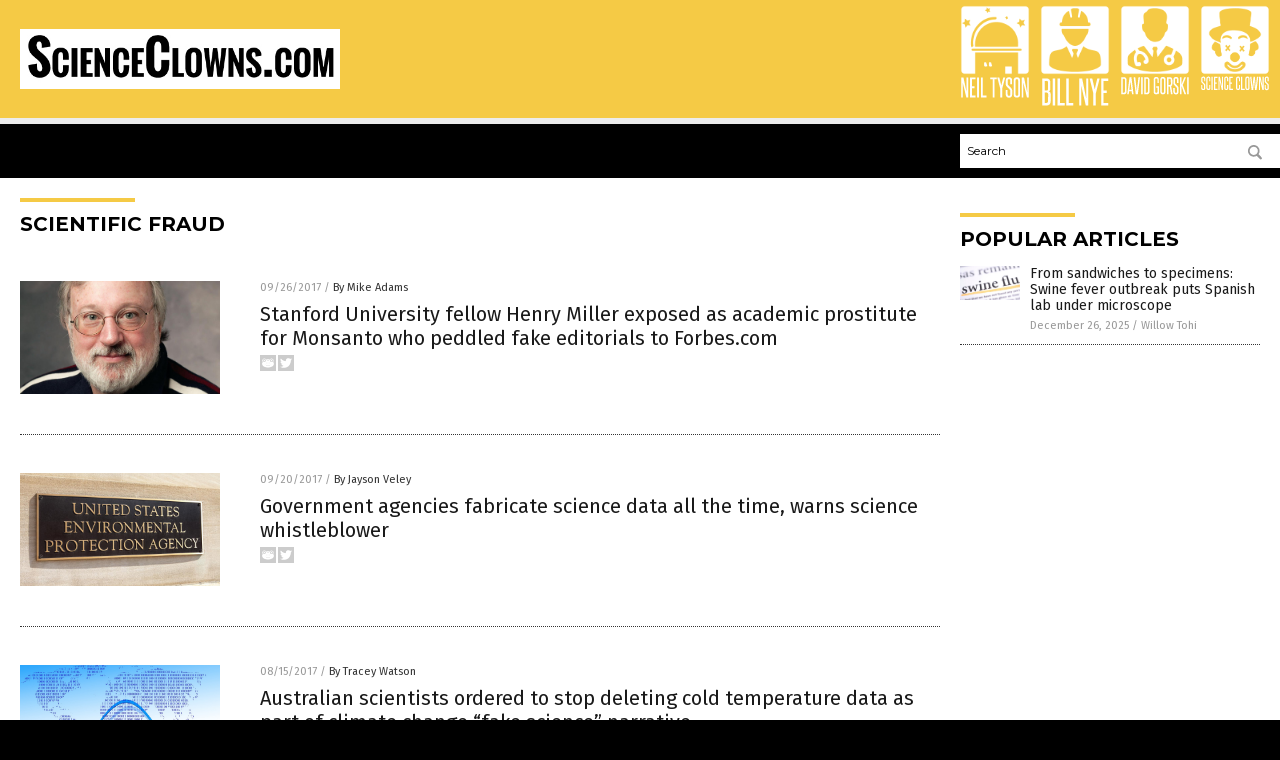

--- FILE ---
content_type: text/html
request_url: https://scienceclowns.com/tag/scientific-fraud/
body_size: 6355
content:

<!DOCTYPE html PUBLIC "-//W3C//DTD XHTML 1.0 Transitional//EN" "http://www.w3.org/TR/xhtml1/DTD/xhtml1-transitional.dtd">
<html xmlns="http://www.w3.org/1999/xhtml" dir="ltr" lang="en-US" xmlns:x2="http://www.w3.org/2002/06/xhtml2" xmlns:fb="http://www.facebook.com/2008/fbml">
<head><base href="/">
<title>Science Clowns Com | Science Clowns News &#8211; Science Clowns Information</title>

<meta name="title" content="Science Clowns Com" />
<meta name="description" content="Science Clowns Com | Science Clowns News &#8211; Science Clowns Information">
<meta name="keywords" content="fake science, bad science, lies, deception">
<meta name="news_keywords" content="fake science, bad science, lies, deception">

<!-- ///////////////////////////////////////////////////////////////////////////// -->

<meta http-equiv="Content-Type" content="text/html; charset=UTF-8" />
<meta id="viewport" name="viewport" content="width=device-width, initial-scale=1.0, shrink-to-fit=yes" />
<meta property="og:title" content="Science Clowns Com | Science Clowns News &#8211; Science Clowns Information" />
<meta property="og:type" content="website" />
<meta property="og:url" content="https://www.scienceclowns.com/tag/scientific-fraud" />
<meta property="og:site_name" content="Science Clowns Com" />
<meta property="og:description" content="Science Clowns Com | Science Clowns News &#8211; Science Clowns Information" />
<meta property="og:image" content="https://www.scienceclowns.com/images/SocialImage.jpg"/>

<link href="wp-content/themes/NTTheme/images/Newstarget-fav.png" type="image/x-icon" rel="icon" />
<link href="wp-content/themes/NTTheme/images/Newstarget-fav.png" type="image/x-icon" rel="shortcut icon" />
<link href="wp-content/themes/NTTheme/images/apple-touch-icon.png" rel="apple-touch-icon" />
<link href="wp-content/themes/NTTheme/images/apple-touch-icon-76x76.png" rel="apple-touch-icon" sizes="76x76" />
<link href="wp-content/themes/NTTheme/images/apple-touch-icon-120x120.png" rel="apple-touch-icon" sizes="120x120" />
<link href="wp-content/themes/NTTheme/images/apple-touch-icon-152x152.png" rel="apple-touch-icon" sizes="152x152" />
<link href="wp-content/themes/NTTheme/images/apple-touch-icon-180x180.png" rel="apple-touch-icon" sizes="180x180" />
<link href="wp-content/themes/NTTheme/images/icon-hires.png" rel="icon" sizes="192x192" />

<meta http-equiv="Content-Type" content="text/html; charset=UTF-8" />
<meta id="viewport" name="viewport" content="width=device-width, initial-scale=1.0, shrink-to-fit=yes" />

<link href="https://fonts.googleapis.com/css?family=Montserrat:400,700,900|Roboto:400,700,900|Fira+Sans:400,700,900" rel="stylesheet">

<link href="wp-content/themes/NTTheme/css/News.css" rel="stylesheet" type="text/css" />

<script src="https://code.jquery.com/jquery-latest.js"></script>

<script src="wp-content/themes/NTTheme/js/BacktoTop.js"></script>
<!--<script src="wp-content/themes/NTTheme/js/DateCheck.js"></script>-->
<script src="wp-content/themes/NTTheme/js/PageLoad.js"></script>
<script src="wp-content/themes/NTTheme/js/Social.js"></script>
<script src="wp-content/themes/NTTheme/js/Sticky.js"></script>
<script src="wp-content/themes/NTTheme/js/Vimeo.js"></script>

<script src="Javascripts/Abigail.js"></script>

<script src="https://www.webseed.com/javascripts/messagebar.js"></script>

<script type='text/javascript' src='https://player.vimeo.com/api/player.js?ver=4.7.3'></script>

<script src="https://www.alternativenews.com/Javascripts/RecentHeadlines.js" charset="utf-8"></script>

<link rel="stylesheet" href="wp-content/themes/NTTheme/css/FluShotNews.css" id="custom-structure-override"/>

		<style type="text/css">
			.slide-excerpt { width: 50%; }
			.slide-excerpt { bottom: 0; }
			.slide-excerpt { right: 0; }
			.flexslider { max-width: 920px; max-height: 400px; }
			.slide-image { max-height: 400px; } 
		</style>
		<style type="text/css"> 
			@media only screen 
			and (min-device-width : 320px) 
			and (max-device-width : 480px) {
				.slide-excerpt { display: none !important; }
			}			 
		</style> <link rel='dns-prefetch' href='//ajax.googleapis.com' />
<link rel='dns-prefetch' href='//use.fontawesome.com' />
<link rel='dns-prefetch' href='//s.w.org' />
<link rel="canonical" href="tag/scientific-fraud" />
<link rel='stylesheet' id='easy-facebook-likebox-plugin-styles-css'  href='wp-content/plugins/easy-facebook-likebox/public/assets/css/public.css?ver=4.3.0' type='text/css' media='all' />
<link rel='stylesheet' id='easy-facebook-likebox-popup-styles-css'  href='wp-content/plugins/easy-facebook-likebox/public/assets/popup/magnific-popup.css?ver=4.3.0' type='text/css' media='all' />
<link rel='stylesheet' id='sites_render-frontend-css'  href='wp-content/plugins/sites-render-plugin/assets/css/frontend.css?ver=1.0.0' type='text/css' media='all' />
<link rel='stylesheet' id='prefix-style-css'  href='wp-content/plugins/vps/style.css?ver=4.7.3' type='text/css' media='all' />
<link rel='stylesheet' id='scienceplugin-frontend-css'  href='wp-content/plugins/scienceplugin/assets/css/frontend.css?ver=1.0.0' type='text/css' media='all' />
<link rel='stylesheet' id='kamn-css-easy-twitter-feed-widget-css'  href='wp-content/plugins/easy-twitter-feed-widget/easy-twitter-feed-widget.css?ver=4.7.3' type='text/css' media='all' />
<link rel='stylesheet' id='screen-style-css'  href='wp-content/themes/genesis/css/screen.css?ver=1' type='text/css' media='all' />
<link rel='stylesheet' id='A2A_SHARE_SAVE-css'  href='wp-content/plugins/add-to-any/addtoany.min.css?ver=1.13' type='text/css' media='all' />
<link rel='stylesheet' id='slider_styles-css'  href='wp-content/plugins/genesis-responsive-slider/style.css?ver=0.9.2' type='text/css' media='all' />
<script type='text/javascript' src='https://ajax.googleapis.com/ajax/libs/jquery/1.11.3/jquery.min.js?ver=4.7.3'></script>
<script type='text/javascript' src='wp-content/plugins/add-to-any/addtoany.min.js?ver=1.0'></script>
<script type='text/javascript' src='wp-content/plugins/easy-facebook-likebox/public/assets/popup/jquery.magnific-popup.min.js?ver=4.3.0'></script>
<script type='text/javascript' src='wp-content/plugins/easy-facebook-likebox/public/assets/js/jquery.cookie.js?ver=4.3.0'></script>
<script type='text/javascript' src='wp-content/plugins/easy-facebook-likebox/public/assets/js/public.js?ver=4.3.0'></script>
<script type='text/javascript' src='wp-content/plugins/sites-render-plugin/assets/js/frontend.min.js?ver=1.0.0'></script>
<script type='text/javascript'>
/* <![CDATA[ */
var cssTarget = "img.";
/* ]]> */
</script>
<script type='text/javascript' src='wp-content/plugins/svg-support/js/min/svg-inline-min.js?ver=1.0.0'></script>
<script type='text/javascript' src='wp-content/plugins/scienceplugin/assets/js/frontend.min.js?ver=1.0.0'></script>
<script type='text/javascript' src='wp-content/themes/genesis/js/customscript.js?ver=1'></script>
<link rel='https://api.w.org/' href='wp-json/' />

<script type="text/javascript">
var a2a_config=a2a_config||{};a2a_config.callbacks=a2a_config.callbacks||[];a2a_config.templates=a2a_config.templates||{};
</script>
<script type="text/javascript" src="https://static.addtoany.com/menu/page.js" async="async"></script>
<script type="text/javascript">
var _gaq = _gaq || [];
_gaq.push(['_setAccount', '']);
_gaq.push(['_trackPageview']);
(function() {
var ga = document.createElement('script'); ga.type = 'text/javascript'; ga.async = true;
ga.src = ('https:' == document.location.protocol ? 'https://ssl' : 'http://www') + '.google-analytics.com/ga.js';
var s = document.getElementsByTagName('script')[0]; s.parentNode.insertBefore(ga, s);
})();
</script>
<link rel="Shortcut Icon" href="wp-content/plugins/genesis-favicon-uploader/favicons/favicon-236.ico" type="image/x-icon" />
<link rel="pingback" href="xmlrpc.php" />
<script src="https://www.scienceclowns.com/Javascripts/SBA-WP-13.js"></script><!--[if lt IE 9]><script src="//html5shiv.googlecode.com/svn/trunk/html5.js"></script><![endif]-->
<style>/* main backgrounds */	
body {	
	background-image: url();
	background: #000000;    
}	
	
#mh-wrapper {	
	background-image: url();
}	
	
/* recent article list background */	
.widget-list li:hover, .sb-widget ul > .page_item:hover  {	
background: none !important;	
padding-left: 10px !important;	
}	
	
/* top header background */	
.header-sub {	
	background: #e0e0e0;
}	
	
/* light widget title sections */	
.widget-title {	
	background: #353a41;
}	
	
/* background of buttons and dark portion of widget titles */	
.widget-title span, input[type=submit], .ticker-title, .button span {	
	background: #040911;
}	
	
/* top menu elements when hovered */	
.main-nav li:hover {	
	background: #1e2c71;
}	
	
/* hyperlinks when hovered */	
a:hover {	
	color: #16445e;
}	
	
/* hyperlinks */	
.entry-content a {	
	color: #000000;
}	
	
/* read more */	
.more-link {	
	color: #521d1d;
}	
	
/* meta data font color */	
.entry-meta .entry-meta-author, .entry-meta a {	
	color: #000000;
}	
	
/* newsletter alignment */	
#newslettertitle {	
	text-align: right;
}	
	
/* all fonts formatting */	
	
/*.content-lead-title a, .entry-title a, .entry-content p, .content-lead-excerpt p, .entry-meta a, .entry-meta-date, .content-grid-title a, .rp-widget-item a, .page_item a, #subscribeemail-bottom, .ticker-item a {	
	color: #ffffff;
}*/	
	
/*------------------- standard fixes --------------------*/	
/*header top*/	
.header-top {	
	display: none;
}	
	
/*header ad*/	
#text-2 {	
	margin-top: 25px;
}	
	
/*make main picture fill its container*/	
div.content-lead-thumb a img {	
	height:auto;
  	width: 775px;
  	overflow-y: hidden;
}	
	
.entry-thumbnail img {
	height:auto;
  	width: 775px;
    overflow-y: hidden;
}	
	
/* footer */	
.mh-footer, .footer-bottom {	
	background: rgba(0, 0, 0, 0.001);
}	
	
.site-footer .wrap, .mh-footer > div:first-child {	
	display: none;
}	
	
.copyright-wrap {	
	text-align: center;
	color: #000000;
	margin: auto;
	float: none;
}	
	
.copyright {	
	text-align: center;
	margin: auto;
	font-size: 12px;
	color: #ffffff;
	background: #000000;
	width: 200px;
	border-radius: 10px;
}	
	
#mh-wrapper {	
	border-radius: 0px 0px 15px 15px;
}</style>

</head>

<body>

<div class="Page">

<div class="Layer1"></div>
<div class="Layer2">

<!-- ///////////////////////////////////////////////////////////////////////////// -->

<!-- MASTHEAD -->

<div class="MastheadContainer">
<div class="Masthead">
<div class="ButtonMenu"></div>

<div class="Logo"><a href="/" itemprop="url" title="scientific fraud">
<img border='0' src='wp-content/uploads/sites/236/2017/03/cropped-scienceclowns-1.png'></a></div>

<div class="Topics">
<div class="Icons">



<div class="Icon2" style="float:right">
 <div style="width:70px;border:0px solid red;">
  <center>
  <a href="http://www.scienceclowns.com/" target="_blank" rel="nofollow"><img width="70px" style="" src="wp-content/themes/NTTheme/images/icon239_icon.png" /></a>
  </center>
 </div>
 <div style="align:center;width:70px;border:0px solid red">
  <center>
  <a href="scienceclowns.com.png" target="_blank" rel="nofollow"><img width="70px" src="wp-content/themes/NTTheme/images/icon239_text.svg" /></a>
  </center>
 </div>
</div>
<div class="Icon2" style="float:right">
 <div style="width:70px;border:0px solid red;">
  <center>
  <a href="http://www.davidgorski.news/" target="_blank" rel="nofollow"><img width="70px" style="" src="wp-content/themes/NTTheme/images/icon238_icon.png" /></a>
  </center>
 </div>
 <div style="align:center;width:70px;border:0px solid red">
  <center>
  <a href="davidgorski.news.png" target="_blank" rel="nofollow"><img width="70px" src="wp-content/themes/NTTheme/images/icon238_text.svg" /></a>
  </center>
 </div>
</div>
<div class="Icon2" style="float:right">
 <div style="width:70px;border:0px solid red;">
  <center>
  <a href="http://www.billnye.news/" target="_blank" rel="nofollow"><img width="70px" style="" src="wp-content/themes/NTTheme/images/icon237_icon.png" /></a>
  </center>
 </div>
 <div style="align:center;width:70px;border:0px solid red">
  <center>
  <a href="BillNye.news.png" target="_blank" rel="nofollow"><img width="70px" src="wp-content/themes/NTTheme/images/icon237_text.svg" /></a>
  </center>
 </div>
</div>
<div class="Icon2" style="float:right">
 <div style="width:70px;border:0px solid red;">
  <center>
  <a href="http://www.neiltyson.news/" target="_blank" rel="nofollow"><img width="70px" style="" src="wp-content/themes/NTTheme/images/icon236_icon.png" /></a>
  </center>
 </div>
 <div style="align:center;width:70px;border:0px solid red">
  <center>
  <a href="NeilTyson.news.png" target="_blank" rel="nofollow"><img width="70px" src="wp-content/themes/NTTheme/images/icon236_text.svg" /></a>
  </center>
 </div>
</div>

</div>
</div>

<div class="ButtonTopics"></div>

</div>
</div>

<div class="UnderNavigationContainer">
</div>

<div class="NavigationContainer">
<div class="Navigation">
<div class="Menu">



</div>

<div class="Search">
<form name="GoodGopherSearch" id="GoodGopherSearch" method="GET" action="https://www.goodgopher.com/SearchResults.asp" target="_blank">

<div class="SearchBox">
<div><input type="text" value="Search" name="query" id="query"></div>
<div><input name="" type="image" src="wp-content/themes/NTTheme/images/Submit-Search.svg" title="Search"/></div>
</div>

<input type="hidden" name="pr" value="NT">
</form>
</div>
</div>
</div>

<!-- ///////////////////////////////////////////////////////////////////////////// -->

<div class="Container">
<div class="Index">
<!-- ========================= -->

<div class="Index1">
<div class="Sticky1">
<div class="SectionHead">scientific fraud</div>


<div class="PostsAll">


<div class="Post">
<div class="Pic">
<a href="2017-09-26-stanford-university-fellow-henry-miller-exposed-as-academic-prostitute-for-monsanto-fake-editorials-forbes-com.html"><img border="0" src="wp-content/uploads/sites/236/2018/09/Henry-Miller-Stanford-Professor.jpg"></a>
</div>
<div class="Text">
<div class="Info"><span class="Date">09/26/2017</span> / <span class="Author"><a href="author/healthranger">By Mike Adams</a></span></div>
<div class="Title"><a href="2017-09-26-stanford-university-fellow-henry-miller-exposed-as-academic-prostitute-for-monsanto-fake-editorials-forbes-com.html">Stanford University fellow Henry Miller exposed as academic prostitute for Monsanto who peddled fake editorials to Forbes.com</a></div>
<div class="Description"><a href="2017-09-26-stanford-university-fellow-henry-miller-exposed-as-academic-prostitute-for-monsanto-fake-editorials-forbes-com.html">A long-time science propagandist for the GMO industry, Henry I. Miller has just been exposed as an academic prostitute for Monsanto. Named a &#8220;Robert Wesson Fellow&#8221; covering so-called &#8220;Scientific Philosophy and Public Policy at the Hoover Institution of Stanford University,&#8221; Henry Miller has just been exposed as a science fraud and professional liar who shills [&hellip;]</a></div>
<div class="Social"></div>
</div>
</div>
<div class="Post">
<div class="Pic">
<a href="2017-09-20-government-agencies-fabricate-science-data-all-the-time-warns-science-whistleblower.html"><img border="0" src="wp-content/uploads/sites/236/2018/09/Epa-Environmental-Protection-Agency-Us-Regulations-States.jpg"></a>
</div>
<div class="Text">
<div class="Info"><span class="Date">09/20/2017</span> / <span class="Author"><a href="author/jaysonv_expired">By Jayson Veley</a></span></div>
<div class="Title"><a href="2017-09-20-government-agencies-fabricate-science-data-all-the-time-warns-science-whistleblower.html">Government agencies fabricate science data all the time, warns science whistleblower</a></div>
<div class="Description"><a href="2017-09-20-government-agencies-fabricate-science-data-all-the-time-warns-science-whistleblower.html">One of the biggest lies ever told by the left – and there have been many – is the idea that manmade global warming is going to lead to the end of our world, and that the only thing that can stop it is the implementation of a massive, centralized government. In order to sell [&hellip;]</a></div>
<div class="Social"></div>
</div>
</div>
<div class="Post">
<div class="Pic">
<a href="2017-08-15-australian-scientists-ordered-to-stop-deleting-cold-temperature-data-as-part-of-climate-change-fake-science-narrative.html"><img border="0" src="wp-content/uploads/sites/236/2018/08/big-data-1667184_1280.jpg"></a>
</div>
<div class="Text">
<div class="Info"><span class="Date">08/15/2017</span> / <span class="Author"><a href="author/traceyw">By Tracey Watson</a></span></div>
<div class="Title"><a href="2017-08-15-australian-scientists-ordered-to-stop-deleting-cold-temperature-data-as-part-of-climate-change-fake-science-narrative.html">Australian scientists ordered to stop deleting cold temperature data as part of climate change &#8220;fake science&#8221; narrative</a></div>
<div class="Description"><a href="2017-08-15-australian-scientists-ordered-to-stop-deleting-cold-temperature-data-as-part-of-climate-change-fake-science-narrative.html">The conviction that global warming is “settled science” has become firmly established in the American consciousness. Truth be told, around the globe, those who do not accept catastrophic man-made global warming as fact are viewed as pariahs, delusional, out of touch with reality, perhaps even not in full possession of their mental faculties. After all, [&hellip;]</a></div>
<div class="Social"></div>
</div>
</div>
<div class="Post">
<div class="Pic">
<a href="2017-07-16-nearly-all-warming-evidence-found-to-be-based-on-temperature-adjustments-rigged-by-people.html"><img border="0" src="wp-content/uploads/sites/236/2018/08/Global-Warming-Big-Sun.jpg"></a>
</div>
<div class="Text">
<div class="Info"><span class="Date">07/16/2017</span> / <span class="Author"><a href="author/amyg">By Amy Goodrich</a></span></div>
<div class="Title"><a href="2017-07-16-nearly-all-warming-evidence-found-to-be-based-on-temperature-adjustments-rigged-by-people.html">Nearly all &#8220;warming&#8221; evidence found to be based on temperature &#8220;adjustments&#8221; rigged by people</a></div>
<div class="Description"><a href="2017-07-16-nearly-all-warming-evidence-found-to-be-based-on-temperature-adjustments-rigged-by-people.html">Recently, a controversy over temperature adjustments has spiraled out of control &#8212; with proof of records being changed to support Obama’s climate policies and the global warming narrative. A new research report &#8212; published June 27, 2017, by two scientists and a veteran statistician &#8212; found adjustments made to global surface temperature readings by scientists [&hellip;]</a></div>
<div class="Social"></div>
</div>
</div>
<div class="Post">
<div class="Pic">
<a href="2017-07-06-climate-change-baloney-study-finds-adjustments-were-made-to-surface-temp-readings-to-fake-record-setting-warming.html"><img border="0" src="wp-content/uploads/sites/236/2018/08/climate-change-fraud.jpg"></a>
</div>
<div class="Text">
<div class="Info"><span class="Date">07/06/2017</span> / <span class="Author"><a href="author/jdheyes">By JD Heyes</a></span></div>
<div class="Title"><a href="2017-07-06-climate-change-baloney-study-finds-adjustments-were-made-to-surface-temp-readings-to-fake-record-setting-warming.html">Climate change baloney: Study finds “adjustments” were made to surface temp readings to FAKE “record-setting” warming</a></div>
<div class="Description"><a href="2017-07-06-climate-change-baloney-study-finds-adjustments-were-made-to-surface-temp-readings-to-fake-record-setting-warming.html">Yet another peer-reviewed study has proven that so-called “global warming” is nothing but a fabricated hoax, and yet American institutions of primary and secondary education continue to push the lie that modern human activity is destroying Earth. As reported by The Daily Caller, the new study, which was published by a pair of scientists and [&hellip;]</a></div>
<div class="Social"></div>
</div>
</div>
<div class="Post">
<div class="Pic">
<a href="2017-02-24-scientific-american-hits-new-low-by-glorifying-discredited-science-writer-fired-by-forbes-com.html"><img border="0" src="wp-content/uploads/sites/236/2017/03/nerd-e1485508578273.jpg"></a>
</div>
<div class="Text">
<div class="Info"><span class="Date">02/24/2017</span> / <span class="Author"><a href="author/sdwells">By S.D. Wells</a></span></div>
<div class="Title"><a href="2017-02-24-scientific-american-hits-new-low-by-glorifying-discredited-science-writer-fired-by-forbes-com.html">Scientific American hits new low by glorifying discredited science writer fired by Forbes.com</a></div>
<div class="Description"><a href="2017-02-24-scientific-american-hits-new-low-by-glorifying-discredited-science-writer-fired-by-forbes-com.html">How can a science website lose credibility any faster than to praise the work of a known biotech huckster and hack? They can&#8217;t. Yet, that&#8217;s exactly what Scientific American (SciAm) has gone and done, by glorifying the &#8220;work&#8221; of Jon Entine, the ultimate shill and charlatan for GMO, who also happens to be a racist, wife-beating, corporate fraud science [&hellip;]</a></div>
<div class="Social"></div>
</div>
</div>
<div class="Post">
<div class="Pic">
<a href="2016-04-25-science-is-broken-fraudulent-studies-non-reproducible-results-corporate-money-influence-its-all-falling-apart.html"><img border="0" src="wp-content/uploads/sites/236/2017/03/junk-science.jpg"></a>
</div>
<div class="Text">
<div class="Info"><span class="Date">04/25/2016</span> / <span class="Author"><a href="author/ssimpson">By D. Samuelson</a></span></div>
<div class="Title"><a href="2016-04-25-science-is-broken-fraudulent-studies-non-reproducible-results-corporate-money-influence-its-all-falling-apart.html">Science is broken: Fraudulent studies, non-reproducible results, corporate money influence&#8230; it&#8217;s all falling apart</a></div>
<div class="Description"><a href="2016-04-25-science-is-broken-fraudulent-studies-non-reproducible-results-corporate-money-influence-its-all-falling-apart.html">When the scientific method is no longer about science and truth, but endowments, grants, tenure and keeping a paradigm of falsehood under wraps, it is time for a truth revolution. A brilliant article that meticulously describes the devastating compromises and subterfuge slithering about in boardrooms, scientific journals, research projects and universities is William A. Wilson&#8217;s &#8220;Scientific [&hellip;]</a></div>
<div class="Social"></div>
</div>
</div>

</div>
<div class="PageNav">
<div>

<a href="/">&laquo; Return Home</a>
</div>
<div>1 of 1</div>
<div>


</div>
</div>

</div>
</div>

<!-- ========================= -->

<div class="Index2">
<div class="Sticky2">

<div id="pp_widget-3" class="widget widget_pp_widget"><h2><div class="SectionHead">Popular Articles</div></h2>
    <div class="PostsSmall"></div>

    <script src="https://alternativenews.com/wppopulararticles/data/scienceclowns.com.js"></script>
</div>
</div>
</div>

<!-- ========================= -->

<!-- ========================= -->
</div>
</div>

<!-- ///////////////////////////////////////////////////////////////////////////// -->

<!-- FOOTER -->

<div class="FooterContainer">
<div class="Footer">
<p><b>COPYRIGHT &copy; 2017 SCIENCE CLOWNS</b></p><p><a href="privacypolicy.html">Privacy Policy</a></p>
</div>
</div>

</div>

</div>

<script data-cfasync="false" src="/cdn-cgi/scripts/ddc5a536/cloudflare-static/email-decode.min.js"></script><script defer src="https://static.cloudflareinsights.com/beacon.min.js/vcd15cbe7772f49c399c6a5babf22c1241717689176015" integrity="sha512-ZpsOmlRQV6y907TI0dKBHq9Md29nnaEIPlkf84rnaERnq6zvWvPUqr2ft8M1aS28oN72PdrCzSjY4U6VaAw1EQ==" data-cf-beacon='{"version":"2024.11.0","token":"598f9860e1c04fdf8555e4cdf9bdca30","r":1,"server_timing":{"name":{"cfCacheStatus":true,"cfEdge":true,"cfExtPri":true,"cfL4":true,"cfOrigin":true,"cfSpeedBrain":true},"location_startswith":null}}' crossorigin="anonymous"></script>
</body>
</html>

--- FILE ---
content_type: application/javascript
request_url: https://alternativenews.com/wppopulararticles/data/scienceclowns.com.js
body_size: 38
content:
 
 (function($) {     $(document).ready(function() { 	htmlres = "" ;  if (typeof populararticles == "undefined")  {   populararticles = 10;  } if ( populararticles >= 1 ) 
 { 
  htmlres = htmlres + ' <div class="Post"> ';
  htmlres = htmlres + ' <div class="Pic"> ';
  htmlres = htmlres + ' <a href="//www.scienceclowns.com/2025-12-26-swine-fever-outbreak-spanish-lab-under-microscope.html"><img border="0" src="//www.scienceclowns.com/wp-content/uploads/sites/236/2025/12/Swine-Flu-Headline-News.jpg"></a> ';
  htmlres = htmlres + ' </div> ';
  htmlres = htmlres + ' <div class="Text"> ';
  htmlres = htmlres + ' <div class="Title"><a href="//www.scienceclowns.com/2025-12-26-swine-fever-outbreak-spanish-lab-under-microscope.html">From sandwiches to specimens: Swine fever outbreak puts Spanish lab under microscope</a></div> ';
  htmlres = htmlres + ' <div class="Info"><span class="Date">December 26, 2025</span> / <span class="Author"><a href="//www.scienceclowns.com/author/willowt">Willow Tohi</a></span></div> ';
  htmlres = htmlres + ' </div> ';
  htmlres = htmlres + ' </div> ';
 } 	$(".widget_pp_widget .PostsSmall").html(htmlres);  });  })(jQuery); 

--- FILE ---
content_type: image/svg+xml
request_url: https://scienceclowns.com/wp-content/themes/NTTheme/images/icon236_text.svg
body_size: 445
content:
<svg id="Layer_1" data-name="Layer 1" xmlns="http://www.w3.org/2000/svg" viewBox="0 0 53.28 19.33"><defs><style>.cls-1{fill:#fff;}</style></defs><title>NeilTyson_1</title><path class="cls-1" d="M4.83,17.6,2.13,6.18c0,1.19,0,2.34,0,3.46v8H.9V2H2.63L5,13.42c0-1.08,0-2.13,0-3.17V2H6.27V17.6Z"/><path class="cls-1" d="M7.64,17.6V2h4.14V3.42H9.09V8.91H11v1.45H9.09v5.81h2.79V17.6Z"/><path class="cls-1" d="M13,17.6V2h1.44V17.6Z"/><path class="cls-1" d="M15.89,17.6V2h1.44V16.17h2.8V17.6Z"/><path class="cls-1" d="M24.86,17.6V3.42H23.11V2H28V3.42H26.28V17.6Z"/><path class="cls-1" d="M30.61,17.6v-7L28.41,2h1.52c.12.52.26,1.09.41,1.72s.29,1.24.43,1.85.28,1.17.39,1.68.2.91.25,1.19c.05-.28.13-.67.25-1.19s.24-1.07.39-1.68.29-1.22.45-1.85S32.81,2.48,33,2h1.41l-2.28,8.62v7Z"/><path class="cls-1" d="M38.29,13c0-.24,0-.44,0-.59a1.57,1.57,0,0,0-.08-.4,1.11,1.11,0,0,0-.15-.31c-.06-.1-.14-.2-.23-.32s-.38-.44-.57-.63l-.59-.59L36,9.49q-.32-.33-.66-.75a1.73,1.73,0,0,1-.44-.9,7.33,7.33,0,0,1-.07-1.13V4.37q0-2.58,2.43-2.58a2.3,2.3,0,0,1,1.84.63,3,3,0,0,1,.54,2V7.22H38.33V4.56a2,2,0,0,0-.2-.95.83.83,0,0,0-.79-.36c-.67,0-1,.37-1,1.12V6.69a2.53,2.53,0,0,0,.07.72,1.46,1.46,0,0,0,.27.5,11.14,11.14,0,0,0,1.17,1.27,14.94,14.94,0,0,1,1.21,1.27,3,3,0,0,1,.34.5,2.25,2.25,0,0,1,.21.53,3,3,0,0,1,.1.64c0,.24,0,.52,0,.82v2.24a2.86,2.86,0,0,1-.56,1.92,2.34,2.34,0,0,1-1.87.67,2.33,2.33,0,0,1-1.85-.67,2.81,2.81,0,0,1-.58-1.92V11.86h1.39V15a2,2,0,0,0,.21,1,.84.84,0,0,0,.79.38,1,1,0,0,0,.79-.29,1.37,1.37,0,0,0,.24-.87Z"/><path class="cls-1" d="M40.83,4.45c0-1.78.82-2.66,2.46-2.66s2.46.88,2.46,2.66V15.11c0,1.77-.82,2.66-2.46,2.66s-2.46-.89-2.46-2.66Zm3.48,0q0-1.2-1-1.2c-.68,0-1,.4-1,1.2V15.11c0,.82.33,1.23,1,1.23s1-.41,1-1.23Z"/><path class="cls-1" d="M50.94,17.6,48.24,6.18c0,1.19,0,2.34,0,3.46v8H47V2h1.73l2.39,11.46c0-1.08,0-2.13,0-3.17V2h1.28V17.6Z"/></svg>